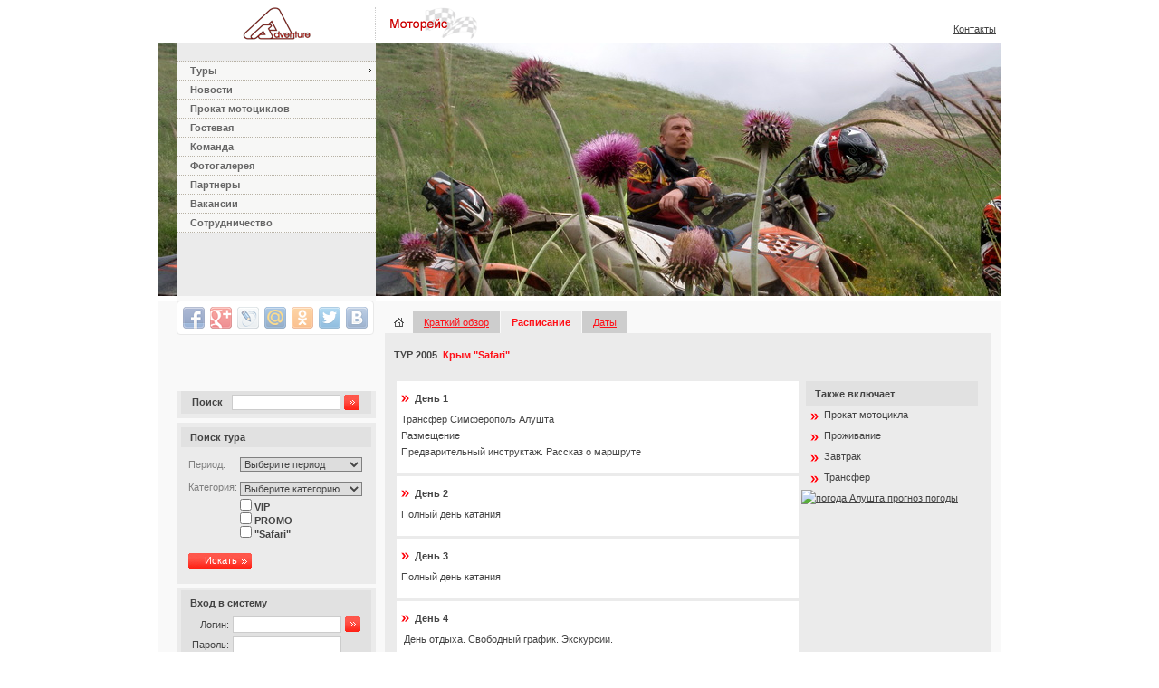

--- FILE ---
content_type: text/html; charset=utf-8
request_url: http://adventuretours.com.ua/tours/detail.php?lay=schedule&tId=79
body_size: 24147
content:
<!DOCTYPE HTML PUBLIC "-//W3C//DTD HTML 4.0 Transitional//EN">
<HTML>
<HEAD><!-- Put this script tag to the <head> of your page -->
       <TITLE>AdventureTour - мото путешествия</TITLE> 
	<META http-equiv="Content-Type" CONTENT="text/html; charset=utf-8">
    <META NAME="autor" CONTENT="(c) s.V.m, svm@svm-design.net, ICQ:206927982">
	<META NAME="copyright" content="s.V.m Internet Business Solutions">
    <META NAME="city" content="Kiev">
    <META NAME="country" content="Ukraine">
	<meta name="google-site-verification" content="4nqQAUFx6z0WXTFssj45j4JYlJyBKQYjCCXJJtmOBn4" />
	<meta name='yandex-verification' content='45b45909d9430697' />
	<META content="MSHTML 5.50.4134.600" name=GENERATOR>
	<SCRIPT language="Javascript1.2" src="/lib/js/checkform.js"></SCRIPT>
	<SCRIPT language="Javascript1.2" src="/lib/js/main.js"></SCRIPT>
	<LINK href="/styles.css" rel="stylesheet" type="text/css">
</HEAD>

<BODY class="body" onLoad="Init()">
<a name="top"></a>
<table cellpadding="0" cellspacing="0" width="100%" height="100%">
  <tr>
  <td align="center" height="100%">

    <table id="mainTable" class="mainTable" border="0" cellpadding="0" cellspacing="0" height="100%" align="center">
      <tr>
        <td><img src="/images/pix.gif" width="20" height="1"></td>
        <td align="center" valign="middle" style="padding:7px 0px 3px 0px">
          <div><img src="/images/pix.gif" width="220" height="1"></div>
          <div style="border-left:1px #cccccc dotted; border-right:1px #cccccc dotted"><a href="/"><img id="imgLogo" class="img" src="/images/logo.gif" onmouseover="logoChange(1)" onmouseout="logoChange(0)"></a></div>
        </td>
        <td width="100%" style="padding:5px 0px 0px 10px">
          <table cellpadding="0" cellspacing="0" width="100%" border="0">
          <tr>
            <td width="100%">
                        <noindex><a target="_blank" rel="nofollow" href="http://motorace.com.ua"><img class="img" src="/images/ru/motorace.gif" hspace="5"></a></noindex>
                          </td>
            <td valign="bottom" style="padding:5px 5px 5px 5px" noWrap>
              <div id="google_translate_element"></div><script>
function googleTranslateElementInit() {
  new google.translate.TranslateElement({
    pageLanguage: 'ru'
  }, 'google_translate_element');
}
</script><script src="http://translate.google.com/translate_a/element.js?cb=googleTranslateElementInit"></script>
            </td>
            <td>
              <div style="border-left:1px #cccccc dotted"><img src="/images/pix.gif" width="1" height="27"></div>
            </td>
            <td valign="bottom" style="padding:5px 5px 5px 0px" noWrap>
              <link href='/lib/menu/tm.css' rel='stylesheet' type='text/css'><table class='tmTable' border='0' cellpadding='0' cellspacing='0'><tr><td><table border='0' cellpadding='0' cellspacing='0' width='100%'><tr><td><table id='tmItem0' class='tmItem'    style='width:100%;' cellpadding='0' cellspacing='0'><tr><td class='tmTitle' noWrap><a href='http://adventuretours.com.ua/page.php?Id=274'>Контакты</a></td></tr></table></td></tr></table></td></tr></table>            </td>
          </tr>
          </table>
        </td>
        </td>
      </tr>

            <tr>
        <td valign="top"><img src="/images/top/topl29.jpg" width="20" height="280"></td>
        <td bgcolor="#EBEBEB" valign="top" style="padding-top:20px">
          <div style="position:relative">
            <div id="mmSBack" class="mmSBack" style="position:absolute; visibility:hidden; left:221; top:-20"></div>
          </div>
          <link href='/lib/menu/mm.css' rel='stylesheet' type='text/css'><script language='JavaScript1.2' src='/lib/js/menu.js'></script><script language='JavaScript1.2' type='text/javascript'>var mmShowName = false;var mmName = 'Главное меню';var mmDir = 'v';var mmLoc = 'right';var mm = new Array(new Array(20,0,1,0, 'mm_tour', 'Туры', '', '', ''),
new Array(22,20,0,1, 'mm_tour_all', 'Все туры', 'http://adventuretours.com.ua/tours/list.php', '', ''),
new Array(24,20,0,1, 'mm_tour_active', 'Активные туры', 'http://adventuretours.com.ua/tours/active.php', '', ''),
new Array(26,20,0,1, 'mm_tour_calendar', 'Календарь туров', 'http://adventuretours.com.ua/tours/calendar.php', '', ''),
new Array(28,20,0,1, 'mm_tour_category', 'Категории туров', 'http://adventuretours.com.ua/page.php?Id=240', '', ''),
new Array(30,20,0,1, 'mm_tour_tech', 'Технические уровни', 'http://adventuretours.com.ua/page.php?Id=242', '', ''),
new Array(50,20,0,1, 'mm_equipment', 'Экипировка', 'http://adventuretours.com.ua/page.php?Id=232', '', ''),
new Array(215,0,0,0, 'News', 'Новости', 'http://motorace.com.ua/news/news.php', '', ''),
new Array(60,0,0,0, 'mm_rental', 'Прокат мотоциклов', 'http://adventuretours.com.ua/page.php?Id=222', '', ''),
new Array(40,0,0,0, 'mm_gues', 'Гостевая', 'http://adventuretours.com.ua/guest/guest.php', '', ''),
new Array(80,0,0,0, 'mm_team', 'Команда', 'http://adventuretours.com.ua/team/team.php', '', ''),
new Array(90,0,0,0, 'mm_gallery', 'Фотогалерея', 'http://adventuretours.com.ua/gallery/gallery.php', '', ''),
new Array(100,0,0,0, 'mm_sponsors', 'Партнеры', 'http://adventuretours.com.ua/sponsors/sponsors.php', '', ''),
new Array(115,0,0,0, 'mm_vacancy', 'Вакансии', 'http://adventuretours.com.ua/page.php?Id=235', '', ''),
new Array(212,0,0,0, 'Sotrud_p', 'Сотрудничество', 'http://adventuretours.com.ua/page.php?Id=272', '', ''));showMenu('mm');</script>        </td>
        <td valign="top"><img src="/images/top/top29.jpg" width="690" height="280"></td>
      </tr>
      <tr>
        <td class="back" height="100%" style="border-top:5px #FFFFFF solid"></td>
        <td class="back" height="100%" style="border-bottom:5ox #FAFAFA solid;" valign="top">
		
		<div class="share42init"></div>
		<script type="text/javascript" src="http://adventuretours.com.ua/lib/share42/share42.js"></script>

		<!-- Put this script tag to the place, where the Share button will be -->
<iframe src="http://www.facebook.com/plugins/likebox.php?href=http%3A%2F%2Fwww.facebook.com%2Fpages%2FAdventureTours%2F175269445840755&amp;width=220&amp;colorscheme=light&amp;show_faces=false&amp;stream=false&amp;header=false&amp;height=62" scrolling="no" frameborder="0" style="border:none; overflow:hidden; width:220px; height:62px;" allowTransparency="true"></iframe>

<FORM name='formSearch' action='/search.php' method='post'><input type='hidden' name='mode' value='search'><div style='padding:0px 5px 5px 5px; background-color:#EBEBEB'><div style='background-color:#E1E1E1'><table border="0" cellpadding="0" cellspacing="4"><tr><td style="width:40; padding-left:8px;"><b>Поиск</b></td><td><input class="inputText" type="text" name="search" value="" style="width:120; height:17"></td><td><img onclick="document.formSearch.submit()" src="/images/go.gif" style="cursor:pointer"></td><td><button type="submit" style="display:none; width:1; height:1;"></button></tr></table></div></div></FORM>          <div style='padding:5px 0px; margin-top:5px; background-color:#EBEBEB'><div style='margin:0px 5px' class='bHeader'>Поиск тура</div><table border='0' cellpadding='0' cellspacing='3'><FORM name='formToursSearch' action='http://adventuretours.com.ua/tours/tours.php' method='post'><input type='hidden' name='mode' value='search'><tr><td height='5'></td></tr><tr><td style='padding-left:10px; color:gray; width:47'>Период:</td><td><SELECT name='period' style='width:135'><option value=''>Выберите период</option><option value=''>----------------------------------------</option><option value='1 - 3 2026' >Январь - Март 2026</option><option value='4 - 6 2026' >Апрель - Июнь 2026</option><option value='7 - 9 2026' >Июль - Сентябрь 2026</option><option value='10 - 12 2026' >Октябрь - Декабрь 2026</option><option value='1 - 3 2027' >Январь - Март 2027</option></SELECT></td></tr><tr><td height='5'></td></tr><tr><td style='padding-left:10px; color:gray' valign='top'>Категория:</td><td><SELECT name='type' style='width:135'><option value=''>Выберите категорию</option><option value=''>----------------------------------------</option><option value='offroad' >Off Road</option><option value='street' >Street</option></td></SELECT><tr><td></td><td><input class='check' type='checkbox' name='fcCategory[]' value='VIP'  style='backgoriund-color:#E1E1E1'> <b>VIP</b><br><input class='check' type='checkbox' name='fcCategory[]' value='PROMO'  style='backgoriund-color:#E1E1E1'> <b>PROMO</b><br><input class='check' type='checkbox' name='fcCategory[]' value='"Safari"'  style='backgoriund-color:#E1E1E1'> <b>"Safari"</b><br></td></tr><tr><td colspan='2' style='padding-left:10px; padding-top:10px'><button onclick='clickToursSearch()' style='cursor:pointer; padding-bottom:1px; padding-right:5px; color:#FFFFFF; border:0px; width:70; height:20; background:url(/images/button.gif)  #EBEBEB'>Искать</button></td></tr><tr><td height='5'></td></tr></table></FORM></div></div>    <script language="JavaScript" type="text/javascript">
    function clickToursSearch()
    {
      if (document.formToursSearch.period.value=="") { alert("Выберите период"); return false; } 
      if (document.formToursSearch.type.value=="") { alert("Выберите категорию"); return false; } 
      
      var obj = document.getElementsByName("fcCategory[]");
      check = false;
      for (i=0; i<obj.length; i++) if (obj[i].checked) { check = true; break; }
      
      if (check==false) { alert("Выберите категорию"); return false; } 
      
      document.formToursSearch.submit()
    }
    </script>
    <FORM name='formLogin' action='http://adventuretours.com.ua/account/login.php' method='post' onsubmit='return clickLogin()'><input type='hidden' name='mode' value='auth'><div style='margin-top:5px; padding:2px 5px 5px 5px; background-color:#EBEBEB'><div style='padding-bottom:5px; background-color:#E1E1E1'><div style='padding:8px 0px 5px 10px'><b>Вход в систему</b></div><table border='0' cellpadding='0' cellspacing='4'><tr><td align='right' style='width:40; padding-left:8px'>Логин:</td><td><input class='inputText' type='text' name='login' style='width:120' tabindex='1'></td><td><img onclick='document.formLogin.submit()' src='/images/go.gif' style='cursor:pointer'></td><td><button type='submit' style='display:none; width:1; height:1'></button></tr><tr><td align='right' style='width:40; padding-left:8px'>Пароль:</td><td><input class='inputText' type='password' name='passwd' style='width:120' tabindex='2'></td></tr><tr><td></td><td colspan='2'><a class='gray' href='http://adventuretours.com.ua/account/fpasswd.php'>Забыли пароль ?</a></td></tr><tr><td></td><td colspan='2'><a class='gray' href='http://adventuretours.com.ua/account/registration.php'><b>Регистрация</b></a></td></tr></table></div></div></FORM>   <script language="JavaScript" type="text/javascript">
     function clickLogin()
     {
         document.formLogin.login.value = document.formLogin.login.value.replace(reNull, "$2");
         document.formLogin.passwd.value = document.formLogin.passwd.value.replace(reNull, "$2");
         if (document.formLogin.login.value=="" || document.formLogin.passwd.value=="") {
             alert("Введите логин и пароль !");
             return false;
         }
     }
   </script>
   <div style='text-align:left; margin-top:5px; background-color:#EBEBEB'><div class='blockHeader'>Румыния Сибиу</div><div style='text-align:center'><a href='http://adventuretours.com.ua/tours/detail.php?tId=106'><img class='img' src='/data/block/ru/Rumania_02.PNG' width='210' height='97' style='border-left:1px #73716E solid; border-bottom:1px #73716E solid; border-right:1px #73716E solid; border-top:2px red solid'></a></div><div class='bDesc'><table cellspacing='3'><tr><td valign='top'><img src='/images/arrow.gif' width='6' vspace='5'></td><td valign='top'><a target='_blank' class='none' href='http://adventuretours.com.ua/tours/detail.php?tId=106'>По следам Романьяка</a></td></tr></table></div></div><div style='text-align:left; margin-top:5px; background-color:#EBEBEB'><div class='blockHeader'>Новости</div><div style='text-align:center'><a href='http://motorace.com.ua/news/news.php'><img class='img' src='/data/block/ru/News02.jpg' width='210' height='92' style='border-left:1px #73716E solid; border-bottom:1px #73716E solid; border-right:1px #73716E solid; border-top:2px red solid'></a></div><div class='bDesc'><table cellspacing='3'><tr><td valign='top'><img src='/images/arrow.gif' width='6' vspace='5'></td><td valign='top'><a target='_blank' class='none' href='http://motorace.com.ua/news/news.php'>Все новости</a></td></tr></table></div></div><div style='padding:5px 0px; margin-top:5px; background-color:#EBEBEB'><div style='margin:0px 5px' class='bHeader'>Случайные фото из галереи</div><table cellspacing='0' cellpadding='0' width='100%'><tr><td align='center' style='padding:3px' valign='top' noWrap><a href='/data/gallery/Turkis_May/Turke_may_33.JPG' rel='iLoad'><img src='/image.php?type=epitome&mnemo=Turkis_May&img=Turke_may_33.JPG' width='100' style='border:1px gray solid'></a><br><div style='margin:5px 0px'><a href='/gallery/photos.php?aId=25'>Смотреть альбом</a></div></td><td align='center' style='padding:3px' valign='top' noWrap><a href='/data/gallery/PirogOsen/PirogOs_02.jpg' rel='iLoad'><img src='/image.php?type=epitome&mnemo=PirogOsen&img=PirogOs_02.jpg' width='100' style='border:1px gray solid'></a><br><div style='margin:5px 0px'><a href='/gallery/photos.php?aId=20'>Смотреть альбом</a></div></td></tr></table></div></div><div style='padding:5px 0px; margin-top:5px; background-color:#EBEBEB'><div style='margin:0px 5px' class='bHeader'>Погода</div>              <center>
                <script>URL="http://img.gismeteo.ru/flash/100x100s.swf?city=33345&colorset=red";w="100";h="100";value="33345&colorset=red";lang="ru";</script><script src="http://img.gismeteo.ru/flash/fcode.js"></script>
              </center>
              </div></div>          <noindex><script type="text/javascript" src="/orphus.js"></script>
          <a href="http://orphus.ru" rel="nofollow" id="orphus" target="_blank"><img alt="Система Orphus" src="/images/orphus/orphus.gif" border="0" width="220" height="48" /></a></noindex>
                  </td>
        <td class="back" valign="top" height="100%" style="border-top:5px #FFFFFF solid; padding:0px 10px 5px 10px">
          <FORM name='form' method='post' onsubmit=''>
          <input type='hidden' name='Id' value=''>
          <input type='hidden' name='mode'>
          <input type='hidden' name='cId'>
          <input type='hidden' name='lay'>
          <input type='hidden' name='fhPerPage' value='10'>
          
          
          <table border="0" cellpadding="0" cellspacing="0" width="100%" height="100%">
          <tr><td height="100%" valign="top">
          <table cellspacing='0' cellpadding='0' width='100%' bgcolor='#F9F9F9'><tr><td><a href='http://adventuretours.com.ua/index.php'><img class='img' src='/images/home.gif' hspace='10' vspace='2' width='11' heigth='10'></a></td><td class='lay' noWrap><a style='color:#FF1018; font-size:8pt' href='/tours/detail.php?lay=overview&tId=79'>Краткий обзор</a></td><td><img src='/images/pix.gif'></td><td class='layAct' noWrap>Расписание</td><td><img src='/images/pix.gif'></td><td class='lay' noWrap><a style='color:#FF1018; font-size:8pt' href='/tours/detail.php?lay=actions&tId=79'>Даты</a></td><td><img src='/images/pix.gif'></td><td width='100%'></td>&nbsp;</tr></table>            <table border="0" cellpadding="0" cellspacing="0" width="100%" height="100%">
            <tr><td class="content" valign="top">
<div style='margin:15px 5px 10px 0px'><span class='lTitle1'>ТУР 2005</span>&nbsp;&nbsp;<span class='lTitle2'>Крым "Safari" </span></div><input type='hidden' name='tId' value='79'><table width='100%' border='0' cellpadding='0' cellspacing='0'><tr><td valign='top' style='padding-top:7px'><table width='100%' border='0' cellpadding='0' cellspacing='3'><tr><td bgcolor='#FFFFFF' valign='top' style='padding:10px 5px'><span><img src='/images/arrow_b.gif'></span>&nbsp;&nbsp;<span class='lTitle1'>День 1</span><div class='lContent'><TABLE border=0 cellSpacing=0 cellPadding=0>
<TBODY>
<TR>
<TD align=right></TD>
<TD>Трансфер Симферополь Алушта</TD></TR>
<TR>
<TD align=right></TD>
<TD>Размещение</TD></TR>
<TR>
<TD align=right></TD>
<TD>Предварительный инструктаж. Рассказ о маршруте&nbsp;</TD></TR></TBODY></TABLE></div></td></tr><tr><td bgcolor='#FFFFFF' valign='top' style='padding:10px 5px'><span><img src='/images/arrow_b.gif'></span>&nbsp;&nbsp;<span class='lTitle1'>День 2</span><div class='lContent'><TABLE border=0 cellSpacing=0 cellPadding=0>
<TBODY>
<TR>
<TD align=right>Полный день катания</TD>
<TD></TD></TR></TBODY></TABLE></div></td></tr><tr><td bgcolor='#FFFFFF' valign='top' style='padding:10px 5px'><span><img src='/images/arrow_b.gif'></span>&nbsp;&nbsp;<span class='lTitle1'>День 3</span><div class='lContent'><TABLE border=0 cellSpacing=0 cellPadding=0>
<TBODY>
<TR>
<TD align=right>Полный день катания</TD>
<TD></TD></TR></TBODY></TABLE></div></td></tr><tr><td bgcolor='#FFFFFF' valign='top' style='padding:10px 5px'><span><img src='/images/arrow_b.gif'></span>&nbsp;&nbsp;<span class='lTitle1'>День 4</span><div class='lContent'><TABLE border=0 cellSpacing=0 cellPadding=0>
<TBODY>
<TR>
<TD align=right></TD>
<TD>
<P>&nbsp;День отдыха. Свободный график.&nbsp;Экскурсии.</P></TD></TR></TBODY></TABLE></div></td></tr><tr><td bgcolor='#FFFFFF' valign='top' style='padding:10px 5px'><span><img src='/images/arrow_b.gif'></span>&nbsp;&nbsp;<span class='lTitle1'>День 5</span><div class='lContent'><TABLE border=0 cellSpacing=0 cellPadding=0>
<TBODY>
<TR>
<TD align=right></TD>
<TD>Полный день катания</TD></TR></TBODY></TABLE></div></td></tr><tr><td bgcolor='#FFFFFF' valign='top' style='padding:10px 5px'><span><img src='/images/arrow_b.gif'></span>&nbsp;&nbsp;<span class='lTitle1'>День 6</span><div class='lContent'><TABLE cellSpacing=2 cellPadding=2 width="100%">
<TBODY>
<TR>
<TD></TD>
<TD>Пол дня катания.</TD></TR>
<TR>
<TD></TD>
<TD>Выселение из отеля.</TD></TR>
<TR>
<TD></TD>
<TD>Трансфер Алушта Симфирополь</TD></TR></TBODY></TABLE></div></td></tr></table>&nbsp;</td><td width='200' valign='top'><div style='padding:5px 0px; margin-top:5px; background-color:#EBEBEB'><div style='margin:0px 5px' class='bHeader'>Также включает</div><TABLE border=0 cellSpacing=0 cellPadding=0>
<TBODY>
<TR>
<TD width=10></TD>
<TD style="WIDTH: 15px" vAlign=middle width=15><SPAN><IMG src="http://adventuretours.com.ua/images/arrow_b.gif"></SPAN>&nbsp;</TD>
<TD style="PADDING-BOTTOM: 5px" vAlign=top>Прокат мотоцикла</TD></TR>
<TR>
<TD width=10></TD>
<TD style="WIDTH: 15px" vAlign=middle width=15><SPAN><IMG src="http://adventuretours.com.ua/images/arrow_b.gif"></SPAN>&nbsp;</TD>
<TD style="PADDING-BOTTOM: 5px" vAlign=top>Проживание</TD></TR>
<TR>
<TD width=10></TD>
<TD style="WIDTH: 15px" vAlign=middle width=15><SPAN><IMG src="http://adventuretours.com.ua/images/arrow_b.gif"></SPAN>&nbsp;</TD>
<TD style="PADDING-BOTTOM: 5px" vAlign=top>Завтрак</TD></TR>
<TR>
<TD width=10></TD>
<TD style="WIDTH: 15px" vAlign=middle width=15><SPAN><SPAN><IMG src="http://adventuretours.com.ua/images/arrow_b.gif"></SPAN>&nbsp;</SPAN></TD>
<TD style="PADDING-BOTTOM: 5px" vAlign=top>Трансфер</TD></TR></TBODY></TABLE><A title="погода Алушта" href="http://www.weather.ua/show/?33" target=_blank><IMG border=0 alt="погода Алушта прогноз погоды" src="http://infrm.weather.ua/image/33/1/5ru.gif"></A> </div></div></td></tr></table>            </td></tr>
			<tr><td height="100%" valign="top">
						</td></tr>
            </table>
          </td></tr>
          </table>
        </td>
      </FORM>
      </td>
      </tr>
      </table>

</td>
</tr>
<tr>
  <td colspan="3" bgcolor="#C9221A" style="padding:5px 5px 5px 10px; border-top:3px #FFFFFF solid;" align="center">
      
    <table border="0" cellpadding="0" cellspacing="0" width="900">
      <tr>
        <td class="copyright" valign="bottom" noWrap>
        <div style="margin-bottom:10px">
        <!-- I.UA counter -->
      <noindex><a href="http://www.i.ua/" target="_blank" rel="nofollow" onclick="this.href='http://i.ua/r.php?62403';" title="Rated by I.UA">
        <script type="text/javascript" language="javascript">
        <!--
        iS='<img src="http://r.i.ua/s?u62403&p264&n'+Math.random();
        iD=document;iD.cookie="iua=1";if(iD.cookie)iS+='&c1';
        iS+='&d'+(screen.colorDepth?screen.colorDepth:screen.pixelDepth)
        +"&w"+screen.width+'&h'+screen.height;
        iT=iD.referrer.slice(7);iH=window.location.href.slice(7);
        ((iI=iT.indexOf('/'))!=-1)?(iT=iT.substring(0,iI)):(iI=iT.length);
        if(iT!=iH.substring(0,iI))iS+='&f'+escape(iD.referrer.slice(7));
        iS+='&r'+escape(iH);
        iD.write(iS+'" border="0" width="88" height="15" />');
        //-->
        </script></a></noindex>
        <!-- End of I.UA counter -->
        </div>
        (©) 2009 AdventureTours.com.ua. Все права защищены		</td>

        <td align="right">
         <img src="/images/logo2.gif" width="81" height="51">
        </td>
      </tr>
    </table>    

  </td>
</tr>
</table>


<script type="text/javascript">
var gaJsHost = (("https:" == document.location.protocol) ? "https://ssl." : "http://www.");
document.write(unescape("%3Cscript src='" + gaJsHost + "google-analytics.com/ga.js' type='text/javascript'%3E%3C/script%3E"));

</script>
<script type="text/javascript">
try {
var pageTracker = _gat._getTracker("UA-10981720-1");
// Google Image search
pageTracker._addOrganic("images.google.com","q");
pageTracker._addOrganic("images.google.ru","q");
pageTracker._addOrganic("images.google.com.ua","q");

// Google EMEA Domains
pageTracker._addOrganic("google.co.uk","q");
pageTracker._addOrganic("google.es","q");
pageTracker._addOrganic("google.pt","q");
pageTracker._addOrganic("google.it","q");
pageTracker._addOrganic("google.fr","q");
pageTracker._addOrganic("google.nl","q");
pageTracker._addOrganic("google.be","q");
pageTracker._addOrganic("google.de","q");
pageTracker._addOrganic("google.no","q");
pageTracker._addOrganic("google.se","q");
pageTracker._addOrganic("google.dk","q");
pageTracker._addOrganic("google.fi","q");
pageTracker._addOrganic("google.ch","q");
pageTracker._addOrganic("google.at","q");
pageTracker._addOrganic("google.ie","q");
pageTracker._addOrganic("google.ru","q");
pageTracker._addOrganic("google.com.ua","q");
pageTracker._addOrganic("google.com","q");
pageTracker._addOrganic("google.pl","q");

// Other Searchengines
pageTracker._addOrganic("rambler.ru","words");
pageTracker._addOrganic("nova.rambler.ru","query");
pageTracker._addOrganic("mail.ru","q");
pageTracker._addOrganic("go.mail.ru","q");
pageTracker._addOrganic("aport.ru","r");
pageTracker._addOrganic("metabot.ru","st");
pageTracker._addOrganic("meta.ua","q");
pageTracker._addOrganic("bigmir.net","q");
pageTracker._addOrganic("gogo.ru","q");
pageTracker._addOrganic("nigma.ru","s");
pageTracker._trackPageview();
} catch(err) {}</script>

<script type='text/javascript' src='/lib/iLoad/iLoad.js'></script>

</BODY>
</HTML>


--- FILE ---
content_type: application/javascript; charset=UTF-8
request_url: http://adventuretours.com.ua/lib/js/menu.js
body_size: 9186
content:
var menu, dir, loc;
var chain, cItemId, cItemId_Old, cId, cParentId, cLevel, cPosition;
var st, ss = "";

var hideDelay = 10;

	
//
// Show menu
//
function showMenu(mnemo) 
{
    document.write("<span id=sp></span>");
	menu = eval("window."+mnemo);
	dir = eval("window."+mnemo+"Dir");
	loc = eval("window."+mnemo+"Loc");
	showName = eval("window."+mnemo+"ShowName");
	name = eval("window."+mnemo+"Name");
	menuSetDefaultValue();
	
	if (dir=="v") width=170; else width=null;
	
	//var s = "<div style='position:relative'>";
	
	var s = "<table id='"+mnemo+"Table' cellpadding='0' cellspacing='0' class='"+mnemo+"Table' "+(width!=null?"width='"+width+"'":"")+"border='0'>";
	if (dir=="v" && showName && name!='') s += "<tr><td class='bHeader'>"+name+"</td></tr>";
	if (dir=="h") s+="<tr>";
	document.write(s);
	ss+=s;
	
	for(i=0; i<menu.length; i++) 
	{
	  if (menu[i][1]==0) 
	  {
	    s = "";
		if (dir=="v") s+="<tr>";
		s += "<td valign='top'>";
		
		s += "<div style='position:relative'>";
		s += "<table id='"+mnemo+"Item"+i+"' class='"+mnemo+(menu[i][7]=="active"?"ItemActive":"Item")+"' cellpadding='0' cellspacing='0' border='0' ";
		s += "onmouseover=\"menuItemOver('"+mnemo+"', -1, "+i+")\" onmouseout=\"menuItemOut('"+mnemo+"', -1, "+i+")\"";
		if ((menu[i][6]!='')) s+=" onclick=\"menuItemClick('"+menu[i][6]+"')\"";
		s += "><tr>";	

		// Title
		s += "<td class='"+mnemo+"Title' width='100%' valign='middle'>"+menu[i][5]+"</td>";	
		// RightBlock
		s += "<td id='"+mnemo+"rb"+i+"' class='"+menuGetBlockClass(mnemo, -1, i, "R")+"'>"+menuGetContent(mnemo, -1, i, "R")+"</td>";
		if (menu[i][8]!='') s += "<td><img src='"+menu[i][8]+"'></td>";
		s += "</tr></table>";		  
		document.write(s);
		ss+=s;

		// -- create submenu -------
		if (menu[i][2]==1) {
		    st = "";
			createSubMenu(mnemo, i, 0, 0);
			document.write(st);
			ss+=st;
		}
		s = "</div>";
		s = "</td>";

		if (dir=="v") s += "</tr>";
		document.write(s);
		ss+=s;
	  }
	}
	// for horizontal menu
	s = "";
	if (dir=="h") s += "</tr>";
	
	s += "</table>";
	//s += "</div>";
	document.write(s);
	ss+=s;
	//alert(ss);
	//document.getElementById("sp").innerText = ss;
}

//
//  Create sub menus
//
function createSubMenu(mnemo, ind, row, counter) 
{

	// get top and left
	var top = -1;
	var left = 221;

    st = "<div id='"+mnemo+"SMenu"+ind+"'  style='top:"+top+"px; left:"+left+"px; position:absolute; visibility:hidden'>";
	st += "<table id='"+mnemo+"STable"+ind+"' class='"+mnemo+"STable' width='"+200+"' cellpadding='0' cellspacing='0' border='0'>";
	
	counter = 0;
	while (row<menu.length) 
	{
	  if (menu[row][1]==menu[ind][0]) 
	  {
	  	counter++;
		st += "\n\r<tr><td>";
		if (menu[row][7]=='active') cl = mnemo + "SItemActive"; else cl = mnemo + "SItem";

		//st += "<div style='position:relative' style='width:100%;'>";
		st += "<table id='"+mnemo+"SItem"+ind+"_"+row+"' width='100%' class='"+cl+"' cellpadding='0' cellspacing='0' border='0' style='width:100%;' ";
		st += "onmouseover='menuItemOver(\""+mnemo+"\", "+ind+","+row+")' onmouseout='menuItemOut(\""+mnemo+"\", "+ind+","+row+")' "; 			
		
		if (menu[row][6]!='') st+=" onclick=\"menuItemClick('"+menu[row][6]+"')\"";
		
		st += "><tr>";

		//----- Title ------------		
		st += "<td class='"+mnemo+"STitle' width='100%' valign='middle'>"+menu[row][5]+"</td>";	
		//----- RightBlock ----
		st += "<td id='"+mnemo+"rb"+ind+"_"+row+"' class='"+menuGetBlockClass(mnemo, ind, row, "R")+"'>"+menuGetContent(mnemo, ind, row, "R")+"</td>";
		
		st += "</tr></table>";
		if (menu[row][2]==1) {
			st += createSubMenu(mnemo, row, 0, counter);
		}
		//st += "</DIV>";

		st += "</td></tr>";
	  }
	  row++;
	}
	st += "</table>";
	st += "</div>";
	
	//alert(st);
	return st;
}

//
//  Return block class
//
function menuGetBlockClass(mnemo, ind1, ind2, pos) 
{
	var menu = eval("window."+mnemo);

	if (ind1==-1) 
		var Id = ind2;
	else
		var Id = ind1+'_'+ind2;
	
	if (menu[ind2][1]==0) var pre=''; else var pre='S';	
	
	var cl="Title";
	if (pos!="R" && pos!="L") {
	  if (menu[ind2][7]=='over') cl='Over';
	  if (menu[ind2][7]=='active') cl='Active';	
	}
	
	return mnemo+pre+pos+cl;
}

//
//  Menu item over
//
function menuItemOver(mnemo, i, j) 
{
    var menu = eval("window."+mnemo);

  	cLevel = menu[j][3];
	cPosition = "menu";
	if (cLevel==0) chain = new Array();
	chain[cLevel] = j;
  	
	if (menu[j][2]==1) 
	{
		hideSelects(document.getElementById(mnemo+"SMenu"+j));
		document.getElementById("mmSBack").style.visibility = "visible";
		el = document.getElementById(mnemo+"SMenu"+j);
		//el.style.left = menuGetPos(mnemo, j)-1;
		el.style.visibility="visible";
	}
	
	if (menu[j][7]!='active') menuSetStyle(mnemo, i, j, 1);
	
	if ( (cLevel>0)&&(chain[cLevel-1]==i)&&(menu[i][7]!='active') ) {
		var ind2 = chain[cLevel-1];
		if (cLevel==1) 
			var ind1 = -1;
		else
			var ind1 = chain[cLevel-2];
		menuSetStyle(mnemo, ind1, ind2, 1);
	}
}

//
//  Menu item out
//
function menuItemOut(mnemo, i, j) 
{
	menu = eval("window."+mnemo);
	hide = true;
	
  	cLevel = -1;
	cPosition = "out";
	chain[cLevel] = j;

	t = setTimeout("menuHideAll('"+mnemo+"')", hideDelay);

	if (menu[j][7]!='active') menuSetStyle(mnemo, i, j, 0);
}


//
//  Set style for item
//
function menuSetStyle(mnemo, i, j, status) 
{
	menu = eval("window."+mnemo);
	
	var itemStatus='';
	
	switch(status) {
		case 0: menu[j][7]=''; break;
		case 1: itemStatus='Over'; menu[j][7]='over'; break;
		case 2: itemStatus='Active'; break;
	}
	
	if (menu[j][1]==0) {
	  	document.getElementById(mnemo+"Item"+j).className = mnemo + "Item"+ itemStatus;
	} else {
	  	document.getElementById(mnemo+"SItem"+i+"_"+j).className = mnemo + "SItem" +itemStatus;	
	}
}


//
//  Return char
//
function menuGetContent(mnemo, ind1, ind2, pos) {
	
	var menu = eval("window."+mnemo);

	//----  With sub icon (only right) ------------------------
	if ( menu[ind2][2]==1 && pos=='R' ) 
	{
		if (mnemo=="mm") {
		  switch (menu[ind2][7]) {
		  	case "over": 
			  //- main menu ---------
			  if (menu[ind2][1]==0) return "<img src='/images/arr.gif'>";
			  //- sub menu ----------
			  if ((menu[ind2][1]!=0)) return "&nbsp;<img src='/images/arr.gif'>";
			break;
			case "active": 
			  //- main menu ---------
			  if (menu[ind2][1]==0) return "<img src='/images/arr.gif'>";
			  //- sub menu ----------
			  if ((menu[ind2][1]!=0)) return "<img src='/images/arr.gif'>";
			break;
			default: 
			  //- main menu ---------
			  if (menu[ind2][1]==0) return "<img src='/images/arr.gif'>";
			  //- sub menu ----------
			  if ((menu[ind2][1]!=0)) return "<img src='/images/arr.gif'>";
			break;
		  }
		}
		if (mnemo=="um") {
		  switch (menu[ind2][7]) {
		  	case "over": 
			  //- main menu ---------
			  if (menu[ind2][1]==0) return "<img src='/images/arr.gif'>";
			  //- sub menu ----------
			  if ((menu[ind2][1]!=0)) return "<img src='/images/arr.gif'>";
			break;
			case "active": 
			  //- main menu ---------
			  if (menu[ind2][1]==0) return "<img src='/images/arr.gif'>";
			  //- sub menu ----------
			  if ((menu[ind2][1]!=0)) return "<img src='/images/arr.gif'>";
			break;
			default: 
			  //- main menu ---------
			  if (menu[ind2][1]==0) return "<img src='/images/arr.gif'>";
			  //- sub menu ----------
			  if ((menu[ind2][1]!=0)) return "<img src='/images/arr.gif'>";
			break;
		  }
		}
	}
	return "&nbsp;";
}


//
// Hide submenus and items
//
function menuHideAll(mnemo) 
{
	var menu = eval("window."+mnemo), st='';
	
	showSelects();
	
	// hide submenu
	var vis = false;
	for (var i=0; i<menu.length; i++) 
	{
	  if (menu[i][2]==1) 
	  {
		if ( (menu[i][3]>=cLevel)&&(chain[cLevel]!=i) || (cPosition=="out"))  
		{
			el = document.getElementById(mnemo+"SMenu"+i);
			el.style.visibility="hidden";
		} else {
			//el.style.visibility="visible";
			hideSelects(document.getElementById(mnemo+"SMenu"+i));
			vis = true;
		}
	  }
	
	  if ( (i==chain[menu[i][3]])&&(menu[i][7]=='over') ) 
	  {
	  	var hide = 0;
	  	if (cPosition=="out") hide = 1;
		if (cLevel<menu[i][3]) hide = 1;
		if (hide == 1) {
			var ind2 = i;
			if (menu[i][3]==0) 
				var ind1 = -1;
			else
				var ind1 = chain[menu[i][3]-1];
			menuSetStyle(mnemo, ind1, ind2, 0);
		}
	  }
	  
	  if ( (i!=chain[menu[i][3]])&&(menu[i][7]=='over') ) {
			var ind2 = i;
			if (menu[i][3]==0) 
				var ind1 = -1;
			else
				var ind1 = chain[menu[i][3]-1];
			menuSetStyle(mnemo, ind1, ind2, 0);
	  }	
	}
	if (vis==false) document.getElementById("mmSBack").style.visibility = "hidden";
}

//
//  Item click
//
function menuItemClick(Link) 
{
	window.location.href=Link;
}


//
//  Return submenu left position
//
function menuGetPos(mnemo, ind) 
{
	var menu = eval("window."+mnemo);
	var loc = eval("window."+mnemo+"Loc");
	
	if (loc!="right") {
	  if (cLevel==0) 
		var w = document.getElementById(mnemo+"Table").width;
	  else
		var w = document.getElementById(mnemo+"STable"+chain[cLevel-1]).width;
	} else {
	    var w = (document.getElementById(mnemo+"STable"+ind).width)*(-1)+1;
	}
  	return w;
}

//
//  Set default variables' value
//
function menuSetDefaultValue() 
{
    chain = new Array();

    ctemId = -1;
    cItemId_Old = -1;
    cId = -1;
    cParentId = -1;
    cLevel = -1;
    cPosition = "";
}

--- FILE ---
content_type: application/javascript; charset=UTF-8
request_url: http://adventuretours.com.ua/lib/js/checkform.js
body_size: 8204
content:
/*
/* "#" - any characters, but not empty
/* "latin"  - lower latin characters (plus " "./,\'-)
/* "Latin"  - upper latin character
/* "russian"- lower russian characters (plus " "./,\'-)
/* "Russian"- upper russian character
/* "input"  - input characters (latin+_+0123456789)
/* "mnemo"  - latin characters (plus "_")
/* "date_SF" - short date format
/* "date_LF" - long date format
/* "integer"- integer
/* "float"  - float
/* "email"  - e-mail
/* "login"  - login
*/

function jsCheckForm(obj)
{
    var missFields = new Array();
    var totalFields = 0;
    var arrMessages = new Array();
    var reNull = /^(\s*)(\b.+\b)?(\s*)$/g;

    for (i=0; i<obj.length; i++)
	{
        if ( (obj[i].type=="text" || obj[i].type=="password" || obj[i].type=="textarea" || obj[i].type=="select" || obj[i].type=="select-one") && obj[i].mandatory)
		{
		  //  alert("2");
		  var isMissing = false, errMessage='';
		  //obj[i].value = obj[i].value.trim();
          //alert(obj[i].name);
    	  //str = obj[i].value;
		  //alert(str);


		  //alert('|'+obj[i].value+'|');
		  //re = new RegExp("^[\S ]{1,}$", "gi");
		  obj[i].value = obj[i].value.replace(reNull, "$2");
		  if (obj[i].value=='') {
			  var errMessage = form_empty;
			  var isMissing = true;
		  } else {

			 // Start switch 1
		  	  switch(obj[i].mandatory)
			  {
			      case "#": break;

				  case "date_SF":
					if (!jsCheckDate("date_SF", obj[i])) isMissing = true;
					var errMessage = form_date;
				  break;

				  case "date_LF":
					if (!jsCheckDate("date_LF", obj[i])) isMissing = true;
					var errMessage = form_date;
				  break;

				  case "email":
				    re = new RegExp("^[a-z0-9._]{1,}@[a-z0-9_\-]{1,}[a-z0-9_.\-]{0,}\.[a-z]{2,6}$", "gi");
					if (!obj[i].value.match(re)) isMissing = true;
					var errMessage = form_email;
				  break;

				  case "integer":
				    re = new RegExp("^-?[0-9]{1,}$", "gi");
					if (!obj[i].value.match(re)) isMissing = true;
					var errMessage = form_integer;
				  break;

				  case "float":
				    re = new RegExp("^-?[0-9]{1,}(\.[0-9]{1,10})?(e[-\+]?[0-9]{1,})?$", "gi");
					if (!obj[i].value.match(re)) isMissing = true;
					var errMessage = form_float;
				  break;

				  default:
					  var arrSets = obj[i].mandatory.split("|");
	    			  var charsPlus='', charsMinus='', reg='';

	    			  for (j=0; j<arrSets.length; j++) {

						// Start switch 2
	    				switch(arrSets[j]) {
	    				  case "#":
	    				    charsPlus += "\\S";
	    				  break;
	    				  case "latin":
	    				    charsPlus += "a-z";
	    					if (errMessage=='') {
							  if (arrSets.length>1)
							    errMessage += form_error;
							  else
							    errMessage += form_latin_lower;
							}
	    				  break;

	    				  case "Latin":
	    				    charsPlus += "A-Z";
	    					if (errMessage=='') {
							  if (arrSets.length>1)
							    errMessage += form_error;
							  else
							    errMessage += form_latin_upper;
							}
	    				  break;

	    				  case "russian":
	    				    charsPlus += "а-я";
	    					if (errMessage=='') {
							  if (arrSets.length>1)
							    errMessage += form_error;
							  else
							    errMessage += form_russian_lower;
							}
	    				  break;

	    				  case "Russian":
	    				    charsPlus += "А-Я";
	    					if (errMessage=='') {
							  if (arrSets.length>1)
							    errMessage += form_error;
							  else
							    errMessage += form_russian_upper;
							}
	    				  break;

	    				  case "input":
	    				    charsPlus += "a-zA-Z_0-9";
	    					if (errMessage=='') {
							  if (arrSets.length>1)
							    errMessage += form_error;
							  else
							    errMessage += form_input;
							}
	    				  break;

	    				  case "mnemo":
	    				    charsPlus += "a-zA-Z_";
	    					if (errMessage=='') {
							  if (arrSets.length>1)
							    errMessage += form_error;
							  else
							    errMessage += form_mnemo;
							}
	    				  break;

	    				  case "mnemoInt":
	    				    charsPlus += "a-zA-Z_0-9";
	    					if (errMessage=='') {
							  if (arrSets.length>1)
							    errMessage += form_error;
							  else
							    errMessage += form_mnemo;
							}
	    				  break;

	    				  /*case "login":
	    				    charsPlus += "a-zA-Zа-яА-Я_@!";
	    					if (errMessage=='') {
							  if (arrSets.length>1)
							    errMessage += form_error;
							  else
							    errMessage += form_login;
							}
	    				  break;*/

	    				  default :
	    					  if (arrSets[j].substr(0,1)=='+')
							    charsPlus += arrSets[j].substr(1, arrSets[j].length-1);
							  else
	    					  if (arrSets[j].substr(0,1)=='-')
							    charsMinus += arrSets[j].substr(1, arrSets[j].length-1);
							  else
							    charsPlus = arrSets[j];
							  errMessage += form_error;
	    				  break;
	    			    }
					    // End switch 2
					  }
					  if (charsPlus!='' || charsMinus!='') {
					    var r='';
					    if (charsPlus!='') r += '['+charsPlus+']';
						if (charsMinus!='') r += '[^'+charsMinus+']';
						//alert("^"+r+"{1,}$");
					  	re = new RegExp("^("+r+"){1,}$", "g");
						if (!obj[i].value.match(re)) isMissing = true;
					  }

				  break;
			  }
			  // End switch 1

		 }

		 if ( isMissing ) {
			missFields[totalFields] = obj[i];
            arrMessages[totalFields] = errMessage;
            totalFields++
		 }
	  }
	}

    // -- Is bad fields ? -----------------------------------
    if (totalFields > 0)
    {
        var missMessage = form_header+"\n__________________________________\n\n";
        for (i=0; i<missFields.length; i++) {
            missMessage += missFields[i].title + " : ";
            missMessage += " " + arrMessages[i] + " \n";
        }
        alert(missMessage);
        missFields[0].focus();
        return false;
    }
    else
        return true;
}

//
// Check on "DATE"
//
function jsCheckDate(type, obj)
{
	if (type=="date_SF") dateFormat = date_SF; else dateFormat = date_LF;

	// search separator
	var re = new RegExp("^%.(.).*$", "g");
	var sep = dateFormat.replace(re, "$1");


	//alert("sep="+sep);

	//alert(type);
	// search day, month, year
	var re = new RegExp("^([^\\"+sep+"]{2,})\\"+sep+"([^\\"+sep+"]{2,})\\"+sep+"([^\\"+sep+" ]{2,4}).*", "g");
	var type1 = dateFormat.replace(re, "$1");
	var type2 = dateFormat.replace(re, "$2");
	var type3 = dateFormat.replace(re, "$3");

	//alert(dateFormat);
	//alert("type1="+type1+"\ntype2="+type2+"\n type3="+type3);

	if (type=="date_SF")
	  var re = new RegExp("^([0-9]{2,4})\\"+sep+"([0-9]{2,4})\\"+sep+"([0-9]{2,4})$", "g");
	else
	  var re = new RegExp("^([0-9]{2,4})\\"+sep+"([0-9]{2,4})\\"+sep+"([0-9]{2,4}) ([0-9]{2}):([0-9]{2}):?([0-9]{2})?$", "g");
	var value1 = obj.value.replace(re, "$1");
	var value2 = obj.value.replace(re, "$2");
	var value3 = obj.value.replace(re, "$3");
	if (type=="date_LF") {
		var mHour = obj.value.replace(re, "$4");
		var mMinute = obj.value.replace(re, "$5");
		var mSecond = obj.value.replace(re, "$6");
	}

	//alert("value1="+value1+"\n\rvalue2="+value2+"\n\rvalue3="+value3);

	switch(type1) {
	  case "%d": var mDay = value1; break;
	  case "%m": var mMonth = value1; break;
	  case "%Y": var mYear = value1; break;
	}
	switch(type2) {
	  case "%d": var mDay = value2; break;
	  case "%m": var mMonth = value2; break;
	  case "%Y": var mYear = value2; break;
	}
	switch(type3) {
	  case "%d": var mDay = value3; break;
	  case "%m": var mMonth = value3; break;
	  case "%Y": var mYear = value3; break;
	}

	//alert("day="+mDay+"\nmonth="+mMonth+"\nyear="+mYear);

	//if (type=="date_LF") alert("hour="+mHour+"\n minute="+mMinute+"\n second="+mSecond);
	var monthes = new Array(31,28,31,30,31,30,31,31,30,31,30,31);
	mYear = mYear*1;
	mMonth = mMonth*1;
	mDay = mDay*1;

	if ((mYear%4)==0) monthes[1] = 29;
	if (!isFinite(mYear) || !isFinite(mMonth) || !isFinite(mDay) ||
	     mYear<1700 || mYear>9999 || mMonth<1 || mMonth>12 || monthes[mMonth-1]<mDay || mDay<1) {
        return false;
	} else {
	    if (type=="date_LF") {
			mHour = mHour*1;
			mMinute = mMinute*1;
			if (!isFinite(mHour) || !isFinite(mMinute) || mHour<0 || mHour>23 || mMinute<0 || mMinute>59 ) return false
		}
        return true;
	}
}
